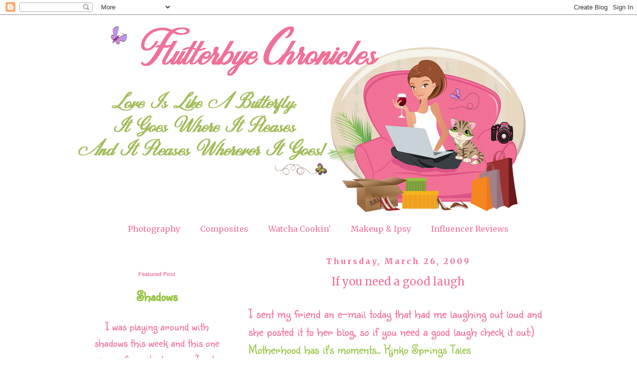

--- FILE ---
content_type: text/plain
request_url: https://www.google-analytics.com/j/collect?v=1&_v=j102&a=1209206852&t=pageview&_s=1&dl=https%3A%2F%2Fwww.flutterbyechronicles.com%2F2009%2F03%2Fif-you-need-good-laugh.html%3Fm%3D0&ul=en-us%40posix&dt=Flutterbye%20Chronicles%3A%20If%20you%20need%20a%20good%20laugh&sr=1280x720&vp=1280x720&_u=IEBAAEABAAAAACAAI~&jid=217884131&gjid=1502609722&cid=1475056146.1768846331&tid=UA-40371920-1&_gid=1032890852.1768846331&_r=1&_slc=1&z=187871084
body_size: -454
content:
2,cG-EJGTBW5W88